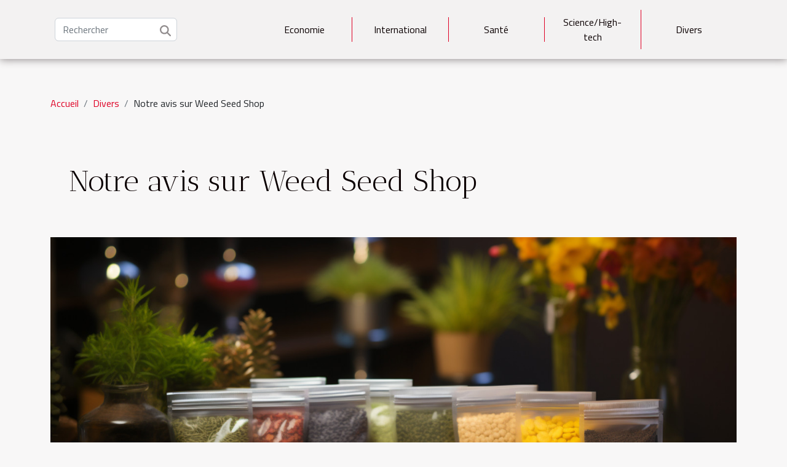

--- FILE ---
content_type: text/html; charset=UTF-8
request_url: https://www.periodistasvascos.com/notre-avis-sur-weed-seed-shop
body_size: 14535
content:
<!DOCTYPE html>
    <html lang="fr">
<head>
    <meta charset="utf-8">
    <meta name="viewport" content="width=device-width, initial-scale=1">
    <title>Notre avis sur Weed Seed Shop  - www.periodistasvascos.com</title>

<meta name="description" content="">

<meta name="robots" content="follow,index" />
<link rel="icon" type="image/png" href="/favicon.png" />


    <link rel="stylesheet" href="/css/style2.css">
</head>
<body>
    <header>
    <div class="container-fluid d-flex justify-content-center">
        <nav class="navbar container navbar-expand-xl m-0 pt-3 pb-3">
            <div class="container-fluid">
                <button class="navbar-toggler" type="button" data-bs-toggle="collapse" data-bs-target="#navbarSupportedContent" aria-controls="navbarSupportedContent" aria-expanded="false" aria-label="Toggle navigation">
                    <svg xmlns="http://www.w3.org/2000/svg" fill="currentColor" class="bi bi-list" viewBox="0 0 16 16">
                        <path fill-rule="evenodd" d="M2.5 12a.5.5 0 0 1 .5-.5h10a.5.5 0 0 1 0 1H3a.5.5 0 0 1-.5-.5m0-4a.5.5 0 0 1 .5-.5h10a.5.5 0 0 1 0 1H3a.5.5 0 0 1-.5-.5m0-4a.5.5 0 0 1 .5-.5h10a.5.5 0 0 1 0 1H3a.5.5 0 0 1-.5-.5"></path>
                    </svg>
                </button>
                <div class="collapse navbar-collapse" id="navbarSupportedContent">
                    <form class="d-flex" role="search" method="get" action="/search">
    <input type="search" class="form-control"  name="q" placeholder="Rechercher" aria-label="Rechercher"  pattern=".*\S.*" required>
    <button type="submit" class="btn">
        <svg xmlns="http://www.w3.org/2000/svg" width="18px" height="18px" fill="currentColor" viewBox="0 0 512 512">
                    <path d="M416 208c0 45.9-14.9 88.3-40 122.7L502.6 457.4c12.5 12.5 12.5 32.8 0 45.3s-32.8 12.5-45.3 0L330.7 376c-34.4 25.2-76.8 40-122.7 40C93.1 416 0 322.9 0 208S93.1 0 208 0S416 93.1 416 208zM208 352a144 144 0 1 0 0-288 144 144 0 1 0 0 288z"/>
                </svg>
    </button>
</form>
                    <ul class="navbar-nav">
                                                    <li class="nav-item">
    <a href="/economie" class="nav-link">Economie</a>
    </li>
                                    <li class="nav-item">
    <a href="/international" class="nav-link">International</a>
    </li>
                                    <li class="nav-item">
    <a href="/sante" class="nav-link">Santé</a>
    </li>
                                    <li class="nav-item">
    <a href="/sciencehigh-tech" class="nav-link">Science/High-tech</a>
    </li>
                                    <li class="nav-item">
    <a href="/divers" class="nav-link">Divers</a>
    </li>
                            </ul>
                </div>
            </div>
        </nav>
    </div> 
</header>
<div class="container">
        <nav aria-label="breadcrumb"
               style="--bs-breadcrumb-divider: '/';" >
            <ol class="breadcrumb">
                <li class="breadcrumb-item"><a href="/">Accueil</a></li>
                                    <li class="breadcrumb-item  active ">
                        <a href="/divers" title="Divers">Divers</a>                    </li>
                                <li class="breadcrumb-item">
                    Notre avis sur Weed Seed Shop                </li>
            </ol>
        </nav>
    </div>
<div class="container-fluid">
    <main class="container sidebar-right mt-2">
        <div class="row">
            <div>

                                    <h1>
                        Notre avis sur Weed Seed Shop                    </h1>
                
                    <img class="img-fluid" src="/images/notre-avis-sur-weed-seed-shop.jpg" alt="Notre avis sur Weed Seed Shop">            </div>
            <div class="col-md-9 order-1 order-md-2 col-12 main">
                                <article class="container main" ><div><p>Weed Seed Shop est une entreprise de semence situé en Hollande. Il propose une gamme de produit très varié à sa clientèle sur sa plateforme en ligne. Ainsi weed Seed Shop vous garantit une livraison des produits de votre choix à un prix très abordable. Cependant toute commande sur notre plateforme est traitée avec une grande discrétion et de façon professionnelle en fonction de vos besoins. Il sera possible de vous faire livrer des graines de haute qualité et d’huile de CBD en utilisant des méthodes d’expéditions discrètes. De cette manière nous pouvons vous assurer le meilleur circuit client et un excellent support.</p>
<h2 id="anchor_0">Quels sont les produits disponibles sur Weed Seed Shop ?</h2>
<p>La boutique en ligne de Weed Seed Shop est le meilleur endroit pour vos achats de graine de collection.  Elle met à votre disposition plusieurs variétés de graine de collection et d’huile de CBD que vous ne trouverez nulle part ailleurs. La sélection lors du choix de votre commande est effectué à la main afin d’assurer une précision irréprochable pour votre approvisionnement en graine. L’usage de l’huile de CBD vous procure un sommeil apaisé et facilite également votre digestion comme l'explique <a href="https://www.miistercbd.com/revues/weed-seed-shop/">cet avis sur Weed Seed Shop</a>.</p>
<h2 id="anchor_1">Livraison gratuite et furtive</h2>
<p>Weed Seed Shop vous assure une livraison rapide et gratuite partout dans le monde. Notre équipe utilise un emballage discret lors de l’expédition de votre colis. La livraison à lieu entre le 5ème et le 15ème jour après réception de votre paiement. Chaque commande postale et les colis passent par la boîte aux lettres et sont envoyés sous forme de courrier régulier sans aucune mention du contenu. De cette façon nos envois arrivent à destination en toute sécurité.</p>
<p>Vous pouvez aussi indiquer l’option de suivi et de suivi à votre endroit afin de pouvoir tracer le circuit de votre commande lors du transport.</p><div>                    <fieldset><time datetime="2020-03-17 13:00:34">17 mars 2020 13:00</time>                        <ul>
                    <li><a href="https://reddit.com/submit?url=https://www.periodistasvascos.com/notre-avis-sur-weed-seed-shop&amp;title=Notre avis sur Weed Seed Shop" rel="nofollow" target="_blank"><i class="social-reddit"></i></a></li>
                    <li><a href="https://www.facebook.com/sharer.php?u=https://www.periodistasvascos.com/notre-avis-sur-weed-seed-shop" rel="nofollow" target="_blank"><i class="social-facebook"></i></a></li>
                    <li><a href="https://api.whatsapp.com/send?text=Notre avis sur Weed Seed Shop&amp;https://www.periodistasvascos.com/notre-avis-sur-weed-seed-shop" rel="nofollow" target="_blank"><i class="social-whatsapp"></i></a></li>
                    <li><a href="https://twitter.com/share?url=https://www.periodistasvascos.com/notre-avis-sur-weed-seed-shop&amp;text=Notre avis sur Weed Seed Shop" rel="nofollow" target="_blank"><i class="social-twitter"></i></a></li>
                    <li><a href="https://www.linkedin.com/shareArticle?url=https://www.periodistasvascos.com/notre-avis-sur-weed-seed-shop&amp;title=Notre avis sur Weed Seed Shop" rel="nofollow" target="_blank"><i class="social-linkedin"></i></a></li>
                    <li><a href="mailto:?subject=Notre avis sur Weed Seed Shop&amp;body=Notre avis sur Weed Seed Shop: https://www.periodistasvascos.com/notre-avis-sur-weed-seed-shop&quot;" rel="nofollow" target="_blank"><i class="social-mail"></i></a></li>
                    <li><a href="https://pinterest.com/pin/create/bookmarklet/?media=/images/notre-avis-sur-weed-seed-shop.jpg&amp;url=https://www.periodistasvascos.com/notre-avis-sur-weed-seed-shop&amp;is_video=0&amp;description=Notre avis sur Weed Seed Shop" rel="nofollow" target="_blank"><i class="social-pinterest"></i></a></li>
                    <li><a href="https://t.me/share/url?url=https://www.periodistasvascos.com/notre-avis-sur-weed-seed-shop&amp;text=Notre avis sur Weed Seed Shop" rel="nofollow" target="_blank"><i class="social-telegram"></i></a></li>
            </ul></fieldset></article>
            </div>
            <aside class="col-md-3 order-2 order-md-2 col-12 aside-right">
                <div class="list-flat-img">
                    <h2>Nouveaux articles</h2>                            <section>

                    <figure><a href="/les-strategies-pour-une-alimentation-durable-et-responsable" title="Les stratégies pour une alimentation durable et responsable"><img class="d-block w-100" src="/images/les-strategies-pour-une-alimentation-durable-et-responsable.jpeg" alt="Les stratégies pour une alimentation durable et responsable"></a></figure>                    
                    <div>
                        <h3><a href="/les-strategies-pour-une-alimentation-durable-et-responsable" title="Les stratégies pour une alimentation durable et responsable">Les stratégies pour une alimentation durable et responsable</a></h3>                        <div>
Dans un monde où les ressources s’amenuisent et les enjeux environnementaux prennent une place...</div>                    </div>
                </section>
                            <section>

                    <figure><a href="/les-defis-de-la-signaletique-aerienne-avec-des-structures-gonflables-pour-les-zones-a-forte-densite" title="Les défis de la signalétique aérienne avec des structures gonflables pour les zones à forte densité"><img class="d-block w-100" src="/images/les-defis-de-la-signaletique-aerienne-avec-des-structures-gonflables-pour-les-zones-a-forte-densite.jpg" alt="Les défis de la signalétique aérienne avec des structures gonflables pour les zones à forte densité"></a></figure>                    
                    <div>
                        <h3><a href="/les-defis-de-la-signaletique-aerienne-avec-des-structures-gonflables-pour-les-zones-a-forte-densite" title="Les défis de la signalétique aérienne avec des structures gonflables pour les zones à forte densité">Les défis de la signalétique aérienne avec des structures gonflables pour les zones à forte densité</a></h3>                        <div>
Dans un monde où l'espace aérien est de plus en plus sollicité, la question de la signalétique...</div>                    </div>
                </section>
                            <section>

                    <figure><a href="/limportance-du-referencement-naturel-seo-pour-la-visibilite-des-sites-web-professionnels" title="L&#039;importance du référencement naturel (SEO) pour la visibilité des sites web professionnels"><img class="d-block w-100" src="/images/limportance-du-referencement-naturel-seo-pour-la-visibilite-des-sites-web-professionnels.jpg" alt="L&#039;importance du référencement naturel (SEO) pour la visibilité des sites web professionnels"></a></figure>                    
                    <div>
                        <h3><a href="/limportance-du-referencement-naturel-seo-pour-la-visibilite-des-sites-web-professionnels" title="L&#039;importance du référencement naturel (SEO) pour la visibilité des sites web professionnels">L'importance du référencement naturel (SEO) pour la visibilité des sites web professionnels</a></h3>                        <div>
Dans l'univers digital en constante évolution, la visibilité en ligne est devenue un enjeu majeur...</div>                    </div>
                </section>
                            <section>

                    <figure><a href="/les-innovations-technologiques-dans-la-production-du-vin-rose-de-provence" title="Les innovations technologiques dans la production du vin rosé de Provence"><img class="d-block w-100" src="/images/les-innovations-technologiques-dans-la-production-du-vin-rose-de-provence.jpg" alt="Les innovations technologiques dans la production du vin rosé de Provence"></a></figure>                    
                    <div>
                        <h3><a href="/les-innovations-technologiques-dans-la-production-du-vin-rose-de-provence" title="Les innovations technologiques dans la production du vin rosé de Provence">Les innovations technologiques dans la production du vin rosé de Provence</a></h3>                        <div>
La Provence, terre de lumière et de couleurs, a su se distinguer par la qualité exceptionnelle de...</div>                    </div>
                </section>
                            <section>

                    <figure><a href="/maximiser-son-budget-de-voyage-avec-des-astuces-de-voyageurs-experimentes" title="Maximiser son budget de voyage avec des astuces de voyageurs expérimentés"><img class="d-block w-100" src="/images/maximiser-son-budget-de-voyage-avec-des-astuces-de-voyageurs-experimentes.jpg" alt="Maximiser son budget de voyage avec des astuces de voyageurs expérimentés"></a></figure>                    
                    <div>
                        <h3><a href="/maximiser-son-budget-de-voyage-avec-des-astuces-de-voyageurs-experimentes" title="Maximiser son budget de voyage avec des astuces de voyageurs expérimentés">Maximiser son budget de voyage avec des astuces de voyageurs expérimentés</a></h3>                        <div>Partir à la découverte de nouveaux horizons est une passion qui anime de nombreux aventuriers....</div>                    </div>
                </section>
                                    </div>
            </aside>
        </div>

        <div class="container pages-list-default">
        <h2>Similaire</h2>                    <section>
                <div class="row">
                    <div class="col-sm-3">
                        <a href="/les-strategies-pour-une-alimentation-durable-et-responsable" title="Les stratégies pour une alimentation durable et responsable"><img class="float-start img-fluid" src="/images/les-strategies-pour-une-alimentation-durable-et-responsable.jpeg" alt="Les stratégies pour une alimentation durable et responsable"></a>                    </div>
                    <div class="col-sm-9 "> 
                        <h3><a href="/les-strategies-pour-une-alimentation-durable-et-responsable" title="Les stratégies pour une alimentation durable et responsable">Les stratégies pour une alimentation durable et responsable</a></h3>                        <time datetime="2024-05-19 00:12:04">19 mai 2024 00:12</time>                        <div>
Dans un monde où les ressources s’amenuisent et les enjeux environnementaux prennent une place prépondérante, adopter une alimentation durable et responsable est devenu un des défis majeurs de notre époque. Ce sujet brûlant se trouve à l'intersection de la santé publique, de la préservation de l'environnement et de la justice sociale. L'heure est à la réflexion sur notre rapport à la nourriture et les moyens par lesquels nous pouvons nourrir une population croissante sans pour autant hypothéquer l'avenir de notre planète. Quelles sont les pratiques à privilégier ? Comment concilier plaisir de la table et respect de la Terre ? Il est temps d'explorer les voies qui mènent à une assiette aussi vertueuse qu'appétissante. À travers les prochains paragraphes, des stratégies concrètes seront...<!--    <time datetime="2024-05-19 00:12:04">19 mai 2024 00:12</time> --></div>                                            </div>
                </div>

            </section>
                    <section>
                <div class="row">
                    <div class="col-sm-3">
                        <a href="/les-meilleurs-jeux-de-voyage-pour-occuper-les-enfants-pendant-les-longs-trajets" title="Les meilleurs jeux de voyage pour occuper les enfants pendant les longs trajets"><img class="float-start img-fluid" src="/images/les-meilleurs-jeux-de-voyage-pour-occuper-les-enfants-pendant-les-longs-trajets.jpeg" alt="Les meilleurs jeux de voyage pour occuper les enfants pendant les longs trajets"></a>                    </div>
                    <div class="col-sm-9 "> 
                        <h3><a href="/les-meilleurs-jeux-de-voyage-pour-occuper-les-enfants-pendant-les-longs-trajets" title="Les meilleurs jeux de voyage pour occuper les enfants pendant les longs trajets">Les meilleurs jeux de voyage pour occuper les enfants pendant les longs trajets</a></h3>                        <time datetime="2024-02-13 15:54:11">13 février 2024 15:54</time>                        <div>
Savoir divertir les enfants lors de longs trajets est un art que tout parent ou accompagnateur aspire à maîtriser. Entre l'excitation du départ et l'impatience d'arriver à destination, les heures peuvent sembler interminables pour les jeunes voyageurs. Cet écrit explore une variété de jeux de voyage conçus pour captiver l'attention des enfants et rendre le temps passé sur la route ou dans les airs plus agréable pour tous. Les suggestions qui suivent sont pensées pour stimuler l'imaginaire, susciter l'interaction et déclencher des éclats de rire, tout en favorisant l'apprentissage et la découverte. Les parents en quête d'inspiration trouveront ici des idées ludiques pour transformer chaque trajet en une aventure mémorable. Laissez-vous guider à travers ces propositions rafraîchissantes...<!--    <time datetime="2024-02-13 15:54:11">13 février 2024 15:54</time> --></div>                                            </div>
                </div>

            </section>
                    <section>
                <div class="row">
                    <div class="col-sm-3">
                        <a href="/loi-pinel-marseille-pourquoi-investir-dans-limmobilier-locatif-a-marseillee28089est-elle-un-interessant" title="Loi Pinel Marseille : Pourquoi investir dans l’immobilier locatif à Marseille est-elle un intéressant ?"><img class="float-start img-fluid" src="/images/loi-pinel-marseille-pourquoi-investir-dans-limmobilier-locatif-a-marseille-est-elle-un-interessant.jpg" alt="Loi Pinel Marseille : Pourquoi investir dans l’immobilier locatif à Marseille est-elle un intéressant ?"></a>                    </div>
                    <div class="col-sm-9 "> 
                        <h3><a href="/loi-pinel-marseille-pourquoi-investir-dans-limmobilier-locatif-a-marseillee28089est-elle-un-interessant" title="Loi Pinel Marseille : Pourquoi investir dans l’immobilier locatif à Marseille est-elle un intéressant ?">Loi Pinel Marseille : Pourquoi investir dans l’immobilier locatif à Marseille est-elle un intéressant ?</a></h3>                        <time datetime="2023-10-30 15:15:36">30 octobre 2023 15:15</time>                        <div>La ville marseillaise comme certaines villes françaises fait partie des zones prises en compte par la loi Pinel dont le but est d’impulser un nouvel air à l’investissement dans le bien locatif. Dans la suite de cet article vous lirez les multiples atouts dont vous pouvez jouir en investissant à Marseille.
Loi Pinel Marseille : Quels sont les avantages de ce dispositif ?
Pour inciter un grand nombre de contribuables français à investir dans la ville phocéenne, le dispositif loi Pinel Marseille a été mis en place. Ce dispositif dont l’objectif ultime est d’encourager l’investissement dans le bien locatif permet aussi aux contribuables d’assouplir le poids de l’impôt. En effet, grâce à cette loi les investisseurs qui investiront dans l’immobilier locatif à Marseille bénéficieront de...<!--    <time datetime="2023-10-30 15:15:36">30 octobre 2023 15:15</time> --></div>                                            </div>
                </div>

            </section>
                    <section>
                <div class="row">
                    <div class="col-sm-3">
                        <a href="/le-referencement-naturel-pourquoi-faut-il-bien-le-reussir" title="Le référencement naturel : pourquoi faut-il bien le réussir ?"><img class="float-start img-fluid" src="/images/le-referencement-naturel-pourquoi-faut-il-bien-le-reussir.jpg" alt="Le référencement naturel : pourquoi faut-il bien le réussir ?"></a>                    </div>
                    <div class="col-sm-9 "> 
                        <h3><a href="/le-referencement-naturel-pourquoi-faut-il-bien-le-reussir" title="Le référencement naturel : pourquoi faut-il bien le réussir ?">Le référencement naturel : pourquoi faut-il bien le réussir ?</a></h3>                        <time datetime="2023-10-30 15:15:28">30 octobre 2023 15:15</time>                        <div>Vous êtes une organisation à but lucratif ou non ou encore un web activiste, et vous venez de créer un site internet. Votre désir est d’avoir une grande visibilité afin capter de potentiels bailleurs ou clients, alors le référencement naturel doit être la pratique à mieux privilégiée dans vos publications. Pour mieux comprendre le fonctionnement du référencement naturel et savoir référencer votre site, lisez plutôt cet article.
Que faut-il savoir du référencement naturel
Le référencement naturel est un terme utilisé dans le marketing digital pour définir l’ensemble des techniques et méthodes qui permettent d’optimiser un site web en vue d’améliorer son classement dans les moteurs de recherche ». Il s’agit d’une méthode de travail utilisée pour permettre aux moteurs de recherche de...<!--    <time datetime="2023-10-30 15:15:28">30 octobre 2023 15:15</time> --></div>                                            </div>
                </div>

            </section>
                    <section>
                <div class="row">
                    <div class="col-sm-3">
                        <a href="/a-quoi-reconnait-on-les-ordinateurs-portables-des-etudiants" title="À quoi reconnait-on les ordinateurs portables des étudiants ?"><img class="float-start img-fluid" src="/images/a-quoi-reconnait-on-les-ordinateurs-portables-des-etudiants.jpeg" alt="À quoi reconnait-on les ordinateurs portables des étudiants ?"></a>                    </div>
                    <div class="col-sm-9 "> 
                        <h3><a href="/a-quoi-reconnait-on-les-ordinateurs-portables-des-etudiants" title="À quoi reconnait-on les ordinateurs portables des étudiants ?">À quoi reconnait-on les ordinateurs portables des étudiants ?</a></h3>                        <time datetime="2023-10-30 15:15:28">30 octobre 2023 15:15</time>                        <div>Les étudiants sont des utilisateurs d’ordinateur de portable. Ils sont classés même comme deuxième consommateurs. Ces derniers recherchent des ordinateurs qui ont des caractéristiques et potentialités particulières. Quelles sont donc ces caractéristiques d’un ordinateur portable d’un étudiant. La réponse à cette question est livrée dans cet article.
Les caractéristiques des ordinateurs portables des étudiants
Les étudiants ont besoin d’avoir d’ordinateur portable afin de se déplacer et de suivre leur cours avec. Parce que cela leur permet de prendre note des cours. Vous trouverez plus d’informations en cliquant ici. Ainsi, pour leur permettre de mener à bien leurs activités académiques, ils recherchent des ordinateurs avec certaines spécificités. Il s’agit pour eux d’avoir un ordinateur...<!--    <time datetime="2023-10-30 15:15:28">30 octobre 2023 15:15</time> --></div>                                            </div>
                </div>

            </section>
                    <section>
                <div class="row">
                    <div class="col-sm-3">
                        <a href="/ou-sejourner-a-dubai-a-moindre-cout" title="Où séjourner à Dubaï à moindre coût ?"><img class="float-start img-fluid" src="/images/ou-sejourner-a-dubai-a-moindre-cout.jpg" alt="Où séjourner à Dubaï à moindre coût ?"></a>                    </div>
                    <div class="col-sm-9 "> 
                        <h3><a href="/ou-sejourner-a-dubai-a-moindre-cout" title="Où séjourner à Dubaï à moindre coût ?">Où séjourner à Dubaï à moindre coût ?</a></h3>                        <time datetime="2023-10-30 15:15:25">30 octobre 2023 15:15</time>                        <div>Réputé pour le luxe, Dubaï est une ville qui est visitée par des milliers de personnes par jours. Parce que c’est une ville à forte potentialité touristique. Ainsi, beaucoup de ses services sont chers. Le transport, le manger, l’hébergement. Les plus grands hôtels se trouvent dans cette ville. Pourtant, une place est restée pour ceux qui ne pourront pas visiter de grand hôtel à cause de leur porte-monnaie. Dans quelles zones de Dubaï ces derniers pourront trouver des hôtels moins chers ? La réponse à cette question se trouve dans cet article.
Deira : le quartier aux services moins chers
Si vous avez envie de passer un séjour agréable à Dubaï et à moindre coût, passer votre séjour dans le quartier Deira. Cliquer ici, pour continuer à lire. En effet, dans ce quartier les hôtels sont assez...<!--    <time datetime="2023-10-30 15:15:25">30 octobre 2023 15:15</time> --></div>                                            </div>
                </div>

            </section>
                    <section>
                <div class="row">
                    <div class="col-sm-3">
                        <a href="/comment-debarrasser-les-rats-de-votre-maison" title="Comment débarrasser les rats de votre maison ?"><img class="float-start img-fluid" src="/images/comment-debarrasser-les-rats-de-votre-maison.jpeg" alt="Comment débarrasser les rats de votre maison ?"></a>                    </div>
                    <div class="col-sm-9 "> 
                        <h3><a href="/comment-debarrasser-les-rats-de-votre-maison" title="Comment débarrasser les rats de votre maison ?">Comment débarrasser les rats de votre maison ?</a></h3>                        <time datetime="2023-10-30 15:15:22">30 octobre 2023 15:15</time>                        <div>Les rats sont des animaux qui vivent souvent des coins, des endroits qui sont plus ou moins sales dans votre maison. Ceci étant, ils constituent donc une nuisance pour votre maison. Pour cela, il faut à tout prix les mettre hors d’état de nuire. C’est-à-dire qu’il faut trouver les possibilités de les débarrasser de votre maison. Les pièges à rats, le poison à rats.
Utiliser de poison à rats
Il existe de poison spécialement qu’on utilise pour servir d’appât aux rats afin de les éliminer. Attention, à vos animaux domestiques et à vos enfants d’y approcher. Il faut donc mettre le poison à rats dans une boîte dans laquelle seuls les rats peuvent entrer. Découvrez ici - même comme réussir votre coup. Et il faut aussi surveiller les enfants et les animaux domestiques, parce qu’ils peuvent...<!--    <time datetime="2023-10-30 15:15:22">30 octobre 2023 15:15</time> --></div>                                            </div>
                </div>

            </section>
                    <section>
                <div class="row">
                    <div class="col-sm-3">
                        <a href="/que-savoir-de-la-telesurveillanc" title="Que savoir de la télésurveillance ?"><img class="float-start img-fluid" src="/images/que-savoir-de-la-telesurveillance.jpeg" alt="Que savoir de la télésurveillance ?"></a>                    </div>
                    <div class="col-sm-9 "> 
                        <h3><a href="/que-savoir-de-la-telesurveillanc" title="Que savoir de la télésurveillance ?">Que savoir de la télésurveillance ?</a></h3>                        <time datetime="2023-10-30 15:15:12">30 octobre 2023 15:15</time>                        <div>La vidéosurveillance est une pratique de plus en plus employée par diverses personnes pour surveiller le plus fortement possible leurs demeures ou tout usager de cette demeure. Cependant, il existe certaines personnes qui n’ont aucune connaissance de cette situation et désirent en savoir plus. Si vous êtes dans une situation pareille, retrouvez dans cet article tout le nécessaire.

La télésurveillance : qu’est-ce que c’est ?
La télésurveillance est une technique qui vient le plus souvent en renfort au système Alrme maison. C’est un moyen très efficace pour sécuriser convenablement votre demeure où les locaux de vos entreprises. C’est tout un système qui se met en place par une société spécialisée en la matière et qui coordonne totalement les interactions dans votre demeure ou...<!--    <time datetime="2023-10-30 15:15:12">30 octobre 2023 15:15</time> --></div>                                            </div>
                </div>

            </section>
                    <section>
                <div class="row">
                    <div class="col-sm-3">
                        <a href="/sauvegarde-de-donnees-avec-axido-parlons-en" title="Sauvegarde de données avec Axido : parlons-en !"><img class="float-start img-fluid" src="/images/sauvegarde-de-donnees-avec-axido-parlons-en.jpg" alt="Sauvegarde de données avec Axido : parlons-en !"></a>                    </div>
                    <div class="col-sm-9 "> 
                        <h3><a href="/sauvegarde-de-donnees-avec-axido-parlons-en" title="Sauvegarde de données avec Axido : parlons-en !">Sauvegarde de données avec Axido : parlons-en !</a></h3>                        <time datetime="2023-10-30 15:15:10">30 octobre 2023 15:15</time>                        <div>Il est très courant d’apprendre qu’une entreprise s’est fait pirater ses données personnelles ou les données qui ont trait à sa clientèle. Ce phénomène que les hackers développent de plus en plus nécessite une solution. C’est dans cette optique que cet article va présenter une solution efficace de protection des données que l’entreprise Axido à mise en place.
De quelle solution parle-t-on ?
Lorsqu’une entreprise est victime des agissements des hackers, le plus souvent, il s’agit du cryptage des données que l’entreprise a stocké dans ses outils informatiques. Mais, désormais, il faut juste voir le site pour comprendre la solution qu’Axido préconise. En effet, Axido a mis sur pied une technique très simple qui permettrait de contrer le cryptage des données de l’entreprise qui empêche la...<!--    <time datetime="2023-10-30 15:15:10">30 octobre 2023 15:15</time> --></div>                                            </div>
                </div>

            </section>
                    <section>
                <div class="row">
                    <div class="col-sm-3">
                        <a href="/pourquoi-choisir-un-photographe-pour-site-de-rencontr" title="Pourquoi choisir un photographe pour site de rencontre ?"><img class="float-start img-fluid" src="/images/pourquoi-choisir-un-photographe-pour-site-de-rencontre.jpg" alt="Pourquoi choisir un photographe pour site de rencontre ?"></a>                    </div>
                    <div class="col-sm-9 "> 
                        <h3><a href="/pourquoi-choisir-un-photographe-pour-site-de-rencontr" title="Pourquoi choisir un photographe pour site de rencontre ?">Pourquoi choisir un photographe pour site de rencontre ?</a></h3>                        <time datetime="2023-10-30 15:15:10">30 octobre 2023 15:15</time>                        <div>Une photo bien faite attire beaucoup plus. Ainsi, bien qu’il soit possible de se faire soit même des photos de nos jours, recourir à un photographe est un atout. Voici les raisons pour lesquelles vous devez recourir à un photographe lorsque vous voulez faire une photo de rencontre.
Pour la qualité de la photo
Un photographe professionnel est capable de vous faire une photo de très bonne qualité. Dans certains cas, la solitude peut vous empêcher de faire une bonne photo ou un simple selfie. Veuillez visiter ici si vous voulez choisir un photographe professionnel pour shooting photo de rencontre.Ces selfies ne sont pas souvent idéaux pour les sites de rencontre. Vous devez donc solliciter l’aide d’un photographe pour qu’il vous fasse une bonne photo.
Bien choisir le photographe
Pour...<!--    <time datetime="2023-10-30 15:15:10">30 octobre 2023 15:15</time> --></div>                                            </div>
                </div>

            </section>
                    <section>
                <div class="row">
                    <div class="col-sm-3">
                        <a href="/combien-gagne-kylian-mbapp" title="Combien gagne Kylian M’bappe ?"><img class="float-start img-fluid" src="/images/combien-gagne-kylian-mbappe.jpeg" alt="Combien gagne Kylian M’bappe ?"></a>                    </div>
                    <div class="col-sm-9 "> 
                        <h3><a href="/combien-gagne-kylian-mbapp" title="Combien gagne Kylian M’bappe ?">Combien gagne Kylian M’bappe ?</a></h3>                        <time datetime="2023-10-30 15:15:07">30 octobre 2023 15:15</time>                        <div>&nbsp;
Kylian Mbappe semble en passe de devenir le plus grand nom du football au cours de la prochaine décennie. Alors que Ronaldo et Messi entrent dans les dernières étapes de leur carrière, l’attention commence à se tourner vers une nouvelle génération de stars. Découvrez combien gagne M’bappe et sa valeur nette.
Qui est M’bappe ?
De son vrai nom Mohamed Salah, Mbappe est un attaquant passionnant et prolifique. Allez sur le site pour en savoir plus. Il a déjà passé quatre ans dans l’un des meilleurs clubs européens. Il joue pour le Paris Saint-Germain, qu’il a rejoint depuis Monaco.
Au niveau international, il représente la France depuis 2017 et a incroyablement remporté la Coupe du monde à l’adolescence un an plus tard, marquant en finale pour susciter les éloges de Pelé, qui était le...<!--    <time datetime="2023-10-30 15:15:07">30 octobre 2023 15:15</time> --></div>                                            </div>
                </div>

            </section>
                    <section>
                <div class="row">
                    <div class="col-sm-3">
                        <a href="/le-role-de-la-voiture-dans-la-societe-moderne" title="Le rôle de la voiture dans la société moderne"><img class="float-start img-fluid" src="/images/le-role-de-la-voiture-dans-la-societe-moderne.jpeg" alt="Le rôle de la voiture dans la société moderne"></a>                    </div>
                    <div class="col-sm-9 "> 
                        <h3><a href="/le-role-de-la-voiture-dans-la-societe-moderne" title="Le rôle de la voiture dans la société moderne">Le rôle de la voiture dans la société moderne</a></h3>                        <time datetime="2023-07-30 02:04:07">30 juillet 2023 02:04</time>                        <div>
La voiture est souvent vue comme un symbole de liberté et d'indépendance. Elle a profondément façonné nos sociétés modernes, modifiant notre façon de vivre et interagir avec le monde qui nous entoure. Mais quel est réellement son rôle dans la société contemporaine ? Comment évolue-t-elle au gré des enjeux environnementaux actuels ? C'est à ces questions cruciales que cet article se propose de répondre, invitant le lecteur à considérer l'automobile sous un angle nouveau.

Historique de la voiture dans la société moderne
L'histoire automobile est incontestablement liée à l'évolution de la société moderne. L'automobile est devenue un symbole d'indépendance et de progrès, transformant radicalement notre approche de la mobilité individuelle. Avec l'avènement de la voiture, les distances ont...<!--    <time datetime="2023-07-30 02:04:07">30 juillet 2023 02:04</time> --></div>                                            </div>
                </div>

            </section>
                    <section>
                <div class="row">
                    <div class="col-sm-3">
                        <a href="/les-destinations-de-voyage-les-plus-sous-estimees" title="Les destinations de voyage les plus sous-estimées"><img class="float-start img-fluid" src="/images/les-destinations-de-voyage-les-plus-sous-estimees.jpeg" alt="Les destinations de voyage les plus sous-estimées"></a>                    </div>
                    <div class="col-sm-9 "> 
                        <h3><a href="/les-destinations-de-voyage-les-plus-sous-estimees" title="Les destinations de voyage les plus sous-estimées">Les destinations de voyage les plus sous-estimées</a></h3>                        <time datetime="2023-07-29 02:00:08">29 juillet 2023 02:00</time>                        <div>
Avez-vous déjà pensé à voyager hors des sentiers battus? La terre est vaste et regorge de destinations méconnues mais qui gagnent à être découvertes. Oubliez pour un moment les villes touristiques surpeuplées et partons ensemble à la découverte de ces joyaux cachés, ces endroits sous-estimés, au charme incontestable. Préparez vos valises, votre esprit d'aventure et laissez-vous guider vers l'inexploré.

Les merveilles ignorées du monde: premier arrêt
En matière de voyage, il est parfois difficile de sortir des sentiers battus et de découvrir des destinations méconnues. Pourtant, c'est souvent là que se trouvent les véritables joyaux cachés de notre planète. Nous souhaitons vous faire découvrir une destination unique, qui reste encore largement inexplorée.
L'écotourisme est en effet une...<!--    <time datetime="2023-07-29 02:00:08">29 juillet 2023 02:00</time> --></div>                                            </div>
                </div>

            </section>
                    <section>
                <div class="row">
                    <div class="col-sm-3">
                        <a href="/quels-sont-les-differents-types-de-bornes-escamotables" title="Quels sont les différents types de bornes escamotables ?"><img class="float-start img-fluid" src="/images/quels-sont-les-differents-types-de-bornes-escamotables.jpeg" alt="Quels sont les différents types de bornes escamotables ?"></a>                    </div>
                    <div class="col-sm-9 "> 
                        <h3><a href="/quels-sont-les-differents-types-de-bornes-escamotables" title="Quels sont les différents types de bornes escamotables ?">Quels sont les différents types de bornes escamotables ?</a></h3>                        <time datetime="2023-07-27 11:56:01">27 juillet 2023 11:56</time>                        <div>Les bornes escamotables sont des dispositifs de sécurité et de contrôle d'accès utilisés dans de nombreux environnements, tels que les parkings, les zones piétonnes, les espaces publics et les bâtiments privés. Elles jouent un rôle essentiel dans la régulation des flux de circulation et la sécurisation des espaces. il existe plusieurs types de bornes escamotables. Quels sont ils ?&nbsp;
Les bornes escamotables amovibles
Les bornes escamotables amovibles sont conçues pour offrir une flexibilité maximale en matière de contrôle d'accès. Elles sont généralement utilisées dans les zones où les besoins de sécurité varient au fil du temps, comme les zones de chantier ou les événements temporaires.&nbsp;
Ces bornes peuvent comme le montre le site que voici, être facilement installées et...<!--    <time datetime="2023-07-27 11:56:01">27 juillet 2023 11:56</time> --></div>                                            </div>
                </div>

            </section>
                    <section>
                <div class="row">
                    <div class="col-sm-3">
                        <a href="/limportance-dun-bon-salon-de-tatouage" title="L&#039;importance d&#039;un bon salon de tatouage"><img class="float-start img-fluid" src="/images/limportance-dun-bon-salon-de-tatouage.jpg" alt="L&#039;importance d&#039;un bon salon de tatouage"></a>                    </div>
                    <div class="col-sm-9 "> 
                        <h3><a href="/limportance-dun-bon-salon-de-tatouage" title="L&#039;importance d&#039;un bon salon de tatouage">L'importance d'un bon salon de tatouage</a></h3>                        <time datetime="2023-07-12 03:28:04">12 juillet 2023 03:28</time>                        <div>Le tatouage est une pratique millénaire consistant à insérer de l'encre dans la peau afin de créer des motifs permanents. Il est souvent réalisé à l'aide d'une aiguille ou d'une machine spéciale qui perce la peau à plusieurs reprises. Les tatouages sont souvent utilisés comme une forme d'expression personnelle, permettant à une personne de marquer son corps avec des symboles, des images ou des mots significatifs. Dans cet article, vous en saurez plus sur l'importance d'un bon salon de tatouage.
Qu'est-ce qu'un tatouage ?
Un tatouage est une forme d'art corporel qui consiste à insérer de l'encre sous la peau pour créer des motifs ou des dessins permanents. Depuis des milliers d'années, les tatouages ont été utilisés par différentes cultures à travers le monde pour diverses raisons telles...<!--    <time datetime="2023-07-12 03:28:04">12 juillet 2023 03:28</time> --></div>                                            </div>
                </div>

            </section>
                    <section>
                <div class="row">
                    <div class="col-sm-3">
                        <a href="/comment-reduire-a-choisir-le-meilleur-shampoing-pour-vos-cheveux" title="Comment réduire à choisir le meilleur shampoing pour vos cheveux ?"><img class="float-start img-fluid" src="/images/comment-reduire-a-choisir-le-meilleur-shampoing-pour-vos-cheveux.jpg" alt="Comment réduire à choisir le meilleur shampoing pour vos cheveux ?"></a>                    </div>
                    <div class="col-sm-9 "> 
                        <h3><a href="/comment-reduire-a-choisir-le-meilleur-shampoing-pour-vos-cheveux" title="Comment réduire à choisir le meilleur shampoing pour vos cheveux ?">Comment réduire à choisir le meilleur shampoing pour vos cheveux ?</a></h3>                        <time datetime="2023-06-26 02:40:02">26 juin 2023 02:40</time>                        <div>Le nettoyage des cheveux est une nécessité pour vous, que vous vous tressez ou non. Pour une belle sensation et pour la durabilité de vos chevelures, il est important que vous vous achetiez un shampoing adéquat. Ne vous fiez pas à son odeur, mais plutôt à sa qualité. Comment en choisir de bon ? Les critères de choix du shampoing médical qu’il vous faut sont déclinés dans ce contenu.
Choisir un shampoing non agressif pour les cheveux
L’usage des shampoings a été, pendant longtemps, déconseillé à tous les cuirs chevelus, en raison des composants chimiques dont ils sont faits. Les composants agressifs du shampoing sont nombreux. Veuillez lire ceci pour en savoir plus ... En effet, les sulfates sont les agents les plus agressifs que vous devez éviter. Certes, les sulfates sont détergents....<!--    <time datetime="2023-06-26 02:40:02">26 juin 2023 02:40</time> --></div>                                            </div>
                </div>

            </section>
                    <section>
                <div class="row">
                    <div class="col-sm-3">
                        <a href="/comment-choisir-un-epilateur-electrique" title="Comment choisir un épilateur électrique ?"><img class="float-start img-fluid" src="/images/comment-choisir-un-epilateur-electrique.jpg" alt="Comment choisir un épilateur électrique ?"></a>                    </div>
                    <div class="col-sm-9 "> 
                        <h3><a href="/comment-choisir-un-epilateur-electrique" title="Comment choisir un épilateur électrique ?">Comment choisir un épilateur électrique ?</a></h3>                        <time datetime="2023-06-11 02:56:02">11 juin 2023 02:56</time>                        <div>Pour la beauté et le bien-être corporel, il est important de prendre soin de son corps. La technologie et les tendances évoluent assez vite, ce qui vous permet de réaliser cette tâche sans encombre. Dans le monde de l’épilation, il y a certains outils qui permettent aux femmes et aux hommes de prendre soin de leur corps. Dans cet article, on vous donnera des critères pour choisir un épilateur électrique.
Efficacité et précision
Vos critères de choix doivent commencer par ces deux aspects qui sont très importants. En effet, les modèles de hautes gammes ont la capacité de saisir et d’arracher les poils les plus fins. Ainsi, cela vous permet d’avoir une peau lisse et douce pendant plus d’un mois. En savoir plus sur l’efficacité et la précision d’un épilateur électrique vous permettra de...<!--    <time datetime="2023-06-11 02:56:02">11 juin 2023 02:56</time> --></div>                                            </div>
                </div>

            </section>
                    <section>
                <div class="row">
                    <div class="col-sm-3">
                        <a href="/quel-type-de-pergola-realiser-pour-proteger-sa-voiture" title="Quel type de pergola réaliser pour protéger sa voiture ?"><img class="float-start img-fluid" src="/images/quel-type-de-pergola-realiser-pour-proteger-sa-voiture.jpeg" alt="Quel type de pergola réaliser pour protéger sa voiture ?"></a>                    </div>
                    <div class="col-sm-9 "> 
                        <h3><a href="/quel-type-de-pergola-realiser-pour-proteger-sa-voiture" title="Quel type de pergola réaliser pour protéger sa voiture ?">Quel type de pergola réaliser pour protéger sa voiture ?</a></h3>                        <time datetime="2023-05-22 03:20:01">22 mai 2023 03:20</time>                        <div>Les pergolas sont des structures extérieures généralement composées de poteaux verticaux soutenant des poutres horizontales. Elles peuvent être attachées à un bâtiment existant ou être autoportantes. Les pergolas sont souvent conçues pour fournir un espace ombragé et abrité, idéal pour se détendre ou se divertir en plein air. Elles peuvent également être utilisées pour protéger les voitures dans les maisons ne disposant pas de garages. Quel type de pergola réaliser pour protéger sa voiture ?&nbsp;
La pergola en aluminium
La pergola en aluminium offre une durabilité exceptionnelle, une résistance à la corrosion et une faible maintenance. Les pergolas en aluminium sont disponibles dans une variété de styles et de finitions, ce qui permet de les adapter facilement à l'esthétique de votre...<!--    <time datetime="2023-05-22 03:20:01">22 mai 2023 03:20</time> --></div>                                            </div>
                </div>

            </section>
                    <section>
                <div class="row">
                    <div class="col-sm-3">
                        <a href="/les-avantages-de-lire-les-histoires-de-la-revolution-francaise-sur-une-plateforme-web-dediee" title="Les avantages de lire les histoires de la Révolution française sur une plateforme web dédiée"><img class="float-start img-fluid" src="/images/les-avantages-de-lire-les-histoires-de-la-revolution-francaise-sur-une-plateforme-web-dediee.jpeg" alt="Les avantages de lire les histoires de la Révolution française sur une plateforme web dédiée"></a>                    </div>
                    <div class="col-sm-9 "> 
                        <h3><a href="/les-avantages-de-lire-les-histoires-de-la-revolution-francaise-sur-une-plateforme-web-dediee" title="Les avantages de lire les histoires de la Révolution française sur une plateforme web dédiée">Les avantages de lire les histoires de la Révolution française sur une plateforme web dédiée</a></h3>                        <time datetime="2023-03-01 01:12:02">1 mars 2023 01:12</time>                        <div>La Révolution française est un événement historique majeur qui continue d'intéresser les passionnés d'histoire du monde entier. Elle a transformé la société française et a influencé les idéologies politiques dans le monde entier. De nombreux sites web sont dédiés à cette période de l'histoire, offrant une grande quantité d'informations, de ressources et d'histoires fascinantes pour les utilisateurs. Dans cet article, nous examinerons les avantages de lire les histoires de la Révolution française sur une plateforme web dédiée.
Facilité d'accès à l'information
L'un des avantages de lire des histoires de la Révolution française sur une plateforme web dédiée est la facilité d'accès à l'information. Les sites web spécialisés offrent une grande quantité d'informations et de ressources sur...<!--    <time datetime="2023-03-01 01:12:02">1 mars 2023 01:12</time> --></div>                                            </div>
                </div>

            </section>
                    <section>
                <div class="row">
                    <div class="col-sm-3">
                        <a href="/quels-prenons-ancien-ou-compose-donne-a-son-petit-garcon" title="Quels prenons ancien ou composé donné à son petit garçon ?"><img class="float-start img-fluid" src="/images/quels-prenons-ancien-ou-compose-donne-a-son-petit-garcon.jpg" alt="Quels prenons ancien ou composé donné à son petit garçon ?"></a>                    </div>
                    <div class="col-sm-9 "> 
                        <h3><a href="/quels-prenons-ancien-ou-compose-donne-a-son-petit-garcon" title="Quels prenons ancien ou composé donné à son petit garçon ?">Quels prenons ancien ou composé donné à son petit garçon ?</a></h3>                        <time datetime="2023-02-13 18:04:01">13 février 2023 18:04</time>                        <div>Lorsque vous donnez naissance à un bébé, la première chose qui peut vous venir à l'esprit est quel prénom peut-il porter. C'est une question que beaucoup de personnes se posent aujourd'hui afin d'être sûr d'avoir un bon prénom pour son enfant. Et surtout s'il s'agit d'un garçon, il faut savoir que son prénom doit être unique. Découvrez donc dans cet article quelques prénoms anciens et même composés que vous pouvez donner à votre petit garçon.&nbsp;
Les prénoms anciens à donner à son petit garçon&nbsp;
Lorsque vous avez un petit garçon, il doit avoir un prénom. Et c'est vous qui pouvez choisir le prénom idéal pour vous petit garçon. Heureusement qu'en lisant ceci, vous pouvez découvrir les prénoms que vous pouvez donner à votre petit garçon. En effet, il est important de savoir que vous...<!--    <time datetime="2023-02-13 18:04:01">13 février 2023 18:04</time> --></div>                                            </div>
                </div>

            </section>
                    <section>
                <div class="row">
                    <div class="col-sm-3">
                        <a href="/quelles-sont-les-meilleures-plages-de-mykonos-en-2022" title="Quelles sont les meilleures plages de Mykonos en 2022 ?"><img class="float-start img-fluid" src="/images/quelles-sont-les-meilleures-plages-de-mykonos-en-2022.jpg" alt="Quelles sont les meilleures plages de Mykonos en 2022 ?"></a>                    </div>
                    <div class="col-sm-9 "> 
                        <h3><a href="/quelles-sont-les-meilleures-plages-de-mykonos-en-2022" title="Quelles sont les meilleures plages de Mykonos en 2022 ?">Quelles sont les meilleures plages de Mykonos en 2022 ?</a></h3>                        <time datetime="2023-02-10 09:32:06">10 février 2023 09:32</time>                        <div>Les vacances sont données pour se détendre et bien récupérer ses énergies avant la reprise du travail. Pour ce faire, beaucoup de gens décident de passer de longues heures au lit. D'autres, par contre, décident d'aller dans un pays étranger pour profiter d'un nouvel horizon. Si vous choisissez de voyager sur Mykonos en 2022, il faut savoir qu'il y a de très belles plages qui peuvent vous faire profiter d'un bon soleil. La lecture de cet article vous apprend les meilleures plages de Mykonos en 2022.
La plage de Platys Gialos&nbsp;
Mykonos est une ville remplie de plages. L'une des meilleures plages qu'on peut y trouver est la plage de Platys Gialos. Beaucoup de touristes en visite dans cette ville ont confirmé que c'est l'une des plus belles plages de Mykonos&nbsp;en 2022. C'est une plage...<!--    <time datetime="2023-02-10 09:32:06">10 février 2023 09:32</time> --></div>                                            </div>
                </div>

            </section>
                    <section>
                <div class="row">
                    <div class="col-sm-3">
                        <a href="/comment-pouvez-vous-resilier-un-contrat-dassurance-avec-son-assureur-en-2023" title="Comment pouvez- vous résilier un contrat d’assurance avec son assureur en 2023 ?"><img class="float-start img-fluid" src="/images/comment-pouvez-vous-resilier-un-contrat-dassurance-avec-son-assureur-en-2023.jpeg" alt="Comment pouvez- vous résilier un contrat d’assurance avec son assureur en 2023 ?"></a>                    </div>
                    <div class="col-sm-9 "> 
                        <h3><a href="/comment-pouvez-vous-resilier-un-contrat-dassurance-avec-son-assureur-en-2023" title="Comment pouvez- vous résilier un contrat d’assurance avec son assureur en 2023 ?">Comment pouvez- vous résilier un contrat d’assurance avec son assureur en 2023 ?</a></h3>                        <time datetime="2023-02-08 02:46:02">8 février 2023 02:46</time>                        <div>Aujourd’hui, résilier un contrat devient un peu plus complexe pour plusieurs personnes. Malgré l’avènement des différentes lois permettant de favoriser les démarches, certains particuliers rencontrent des difficultés pour y parvenir en toute sérénité. Quelles sont alors les démarches à suivre pour une meilleure résiliation de votre contrat d’assurance&nbsp;?
Comment se déroule la résiliation de son contrat d’assurance&nbsp;?
Il est crucial de se familiariser avec les étapes et délais de résiliation de l'assurance pour éviter tout problème. La manière de procéder dépend du moment où vous souhaitez mettre fin à votre contrat d'assurance, soit à échéance ou avant échéance. Sur ce site spécialisé, vous avez les différents procédés pour résilier un contrat.
Pour mettre fin à un contrat...<!--    <time datetime="2023-02-08 02:46:02">8 février 2023 02:46</time> --></div>                                            </div>
                </div>

            </section>
                    <section>
                <div class="row">
                    <div class="col-sm-3">
                        <a href="/quelques-conseils-pour-bien-choisir-des-jouets-pour-enfants" title="Quelques conseils pour bien choisir des jouets pour enfants"><img class="float-start img-fluid" src="/images/quelques-conseils-pour-bien-choisir-des-jouets-pour-enfants.jpeg" alt="Quelques conseils pour bien choisir des jouets pour enfants"></a>                    </div>
                    <div class="col-sm-9 "> 
                        <h3><a href="/quelques-conseils-pour-bien-choisir-des-jouets-pour-enfants" title="Quelques conseils pour bien choisir des jouets pour enfants">Quelques conseils pour bien choisir des jouets pour enfants</a></h3>                        <time datetime="2023-02-04 13:54:02">4 février 2023 13:54</time>                        <div>Les jeux sont nécessaires au développement et à l’épanouissement de l’enfant. D’où l’importance d’effectuer un bon choix de jouets. Cela peut s’avérer être une tâche ardue, surtout avec les nombreuses options disponibles sur le marché. Cependant, en prenant compte de certains critères, vous pouvez être sûr de choisir des jouets qu’il faut. Voici quelques conseils pour effectuer de bons choix de jouets pour enfant.
Penser à la sécurité de l’enfant
Assurez-vous que les jouets respectent les normes de sécurité et correspondent aux exigences requises. Veiller à vérifier sur l’emballage, l’âge à partir duquel l’enfant peut y jouer afin de ne pas prendre de risque. Certains jouets peuvent présenter de petites pièces qui pourraient être facilement avalées ou inhalées par les bébés.
Par ailleurs...<!--    <time datetime="2023-02-04 13:54:02">4 février 2023 13:54</time> --></div>                                            </div>
                </div>

            </section>
                    <section>
                <div class="row">
                    <div class="col-sm-3">
                        <a href="/foie-quelques-aliments-a-consommer-pour-le-nettoyer" title="Foie : quelques aliments à consommer pour le nettoyer"><img class="float-start img-fluid" src="/images/foie-quelques-aliments-a-consommer-pour-le-nettoyer.jpg" alt="Foie : quelques aliments à consommer pour le nettoyer"></a>                    </div>
                    <div class="col-sm-9 "> 
                        <h3><a href="/foie-quelques-aliments-a-consommer-pour-le-nettoyer" title="Foie : quelques aliments à consommer pour le nettoyer">Foie : quelques aliments à consommer pour le nettoyer</a></h3>                        <time datetime="2023-01-27 13:00:03">27 janvier 2023 13:00</time>                        <div>Avez-vous des problèmes de foie ? Si tel est le cas, sachez qu’il y a des produits naturels que vous pouvez utiliser pour le booster. À travers la lecture de cet article, vous allez découvrir quelques aliments que vous pouvez consommer pour nettoyer votre foie.
Le radis noir
Pour nettoyer efficacement votre foie, vous pouvez utiliser le radis noir. Ce dernier contient des propriétés qui permettent la désintoxication. Cependant, sachez qu’il y a certains médicaments qui empêchent votre foie de fonctionner normalement. Pour cela, vous devez détoxifier votre organisme de temps en temps. Vous ne devez pas attendre de constater les symptômes avant de prendre vos précautions. De ce fait, vous devez utiliser aussi le radis noir à titre préventif.
Pour préparer votre jus, vous aurez besoin d’un...<!--    <time datetime="2023-01-27 13:00:03">27 janvier 2023 13:00</time> --></div>                                            </div>
                </div>

            </section>
                    <section>
                <div class="row">
                    <div class="col-sm-3">
                        <a href="/quels-sont-les-astuces-pour-traiter-la-perte-des-cheveux-chez-la-femme" title="Quels sont les astuces pour traiter la perte des cheveux chez la femme ?"><img class="float-start img-fluid" src="/images/quels-sont-les-astuces-pour-traiter-la-perte-des-cheveux-chez-la-femme.jpg" alt="Quels sont les astuces pour traiter la perte des cheveux chez la femme ?"></a>                    </div>
                    <div class="col-sm-9 "> 
                        <h3><a href="/quels-sont-les-astuces-pour-traiter-la-perte-des-cheveux-chez-la-femme" title="Quels sont les astuces pour traiter la perte des cheveux chez la femme ?">Quels sont les astuces pour traiter la perte des cheveux chez la femme ?</a></h3>                        <time datetime="2023-01-26 16:04:02">26 janvier 2023 16:04</time>                        <div>C'est bien connu par tous, que le perte des cheveux chez la femme est un phénomène naturel. Fort est de constater que cela devient un véritable problème aujourd'hui. Grâce aux recherches, de nombreuses astuces ont été découvertes pour traiter efficacement la perte des cheveux chez la femme. Découvrez à travers cet article, la présentation de quelques unes.
Suivre un traitement de carence vitaminique
Généralement, plusieurs causes sont à l'origine de ce phénomène. Il s'agit entre autres des hormones ovariennes, le stress, les shampoings pour cheveux et autres. Lisez davantage, pour plus de détails. En effet, le traitement de carence vitaminique, consiste à évaluer votre taux en fer, magnésium et en calcium. Puisque, certaines de ces carences contribuent parfois à la perte des cheveux....<!--    <time datetime="2023-01-26 16:04:02">26 janvier 2023 16:04</time> --></div>                                            </div>
                </div>

            </section>
                    </div>

                

                    </main>
</div>
<footer>
    <div class="container-fluid">
        <div class="container">
            <div class="row">
                <div class="col-12 col-lg-4">
                    <div class="row">
                        <section>
            <div>
                <h3><a href="/economie" title="Economie">Economie</a></h3>                            </div>
        </section>
            <section>
            <div>
                <h3><a href="/international" title="International">International</a></h3>                            </div>
        </section>
            <section>
            <div>
                <h3><a href="/sante" title="Santé">Santé</a></h3>                            </div>
        </section>
            <section>
            <div>
                <h3><a href="/sciencehigh-tech" title="Science/High-tech">Science/High-tech</a></h3>                            </div>
        </section>
            <section>
            <div>
                <h3><a href="/divers" title="Divers">Divers</a></h3>                            </div>
        </section>
                            </div>
                                    </div>
                <div class="col-12 col-lg-4">
                    <form class="d-flex" role="search" method="get" action="/search">
    <input type="search" class="form-control"  name="q" placeholder="Rechercher" aria-label="Rechercher"  pattern=".*\S.*" required>
    <button type="submit" class="btn">
        <svg xmlns="http://www.w3.org/2000/svg" width="18px" height="18px" fill="currentColor" viewBox="0 0 512 512">
                    <path d="M416 208c0 45.9-14.9 88.3-40 122.7L502.6 457.4c12.5 12.5 12.5 32.8 0 45.3s-32.8 12.5-45.3 0L330.7 376c-34.4 25.2-76.8 40-122.7 40C93.1 416 0 322.9 0 208S93.1 0 208 0S416 93.1 416 208zM208 352a144 144 0 1 0 0-288 144 144 0 1 0 0 288z"/>
                </svg>
    </button>
</form>
                </div>
            </div>
        </div>
    </div>
    <div class="container-fluid">
        <div class="row">
            (C) www.periodistasvascos.com
   
    </div>
    </div>
</footer>

    <script src="https://cdn.jsdelivr.net/npm/bootstrap@5.0.2/dist/js/bootstrap.bundle.min.js" integrity="sha384-MrcW6ZMFYlzcLA8Nl+NtUVF0sA7MsXsP1UyJoMp4YLEuNSfAP+JcXn/tWtIaxVXM" crossorigin="anonymous"></script>
    </body>
</html>
